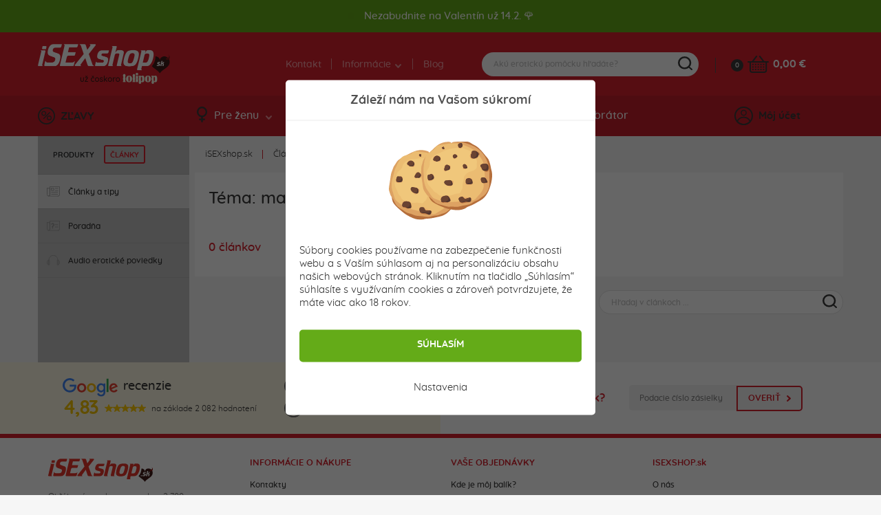

--- FILE ---
content_type: text/html; charset=utf-8
request_url: https://www.isexshop.sk/clanky/tagy?tag=masazny+olej
body_size: 14638
content:
<!DOCTYPE html>
<html lang="sk">
<head>
	<meta charset="utf-8">
	<meta http-equiv="X-UA-Compatible" content="IE=edge">
	<meta name="viewport" content="width=device-width, initial-scale=1, minimum-scale=1.0, maximum-scale=5.0, user-scalable=no">
	<meta name="robots" content="index, follow">

	<!-- Address bar color Android and iOS -->
	<meta name="theme-color" content="#d7212e">
	<meta name="apple-mobile-web-app-status-bar-style" content="black-translucent">

	<title>Téma - isexshop.sk</title>

	<base href="https://www.isexshop.sk/" />

	
	<script type="application/ld+json">
	{
		"@context": "https://schema.org",
		"@type": 	"Organization",
		"url": 		"https://www.isexshop.sk",
		"logo": 	"https://www.isexshop.sk/img/open_graph/logo-open-graph.jpg",
		"sameAs": [
			"https://www.facebook.com/erotickyobchod/",
			"https://www.instagram.com/isexshop.sk/"
		]
	}
</script>

<meta property="og:type" 				content="website">

<meta name="twitter:card" 				content="summary_large_image">
<meta property="og:site_name" 			content="iSEXshop.sk">
<meta property="og:url" 				content="https://www.isexshop.sk/clanky/tagy?tag=masazny+olej">
<meta property="og:title" 				content="Téma">
<meta property="og:description" 		content="">
<meta property="og:image" 				content="https://www.isexshop.sk/img/open_graph/logo-open-graph.jpg">
<meta name="twitter:image:src" 			content="https://www.isexshop.sk/img/open_graph/logo-open-graph.jpg">

	<link rel="shortcut icon" href="/favicon.png" type="image/png"/>
	<link rel="apple-touch-icon" sizes="180x180" href="/img/open_graph/apple-touch-icon.png" type="image/png"/>
	<link rel="icon" sizes="192x192" href="/img/open_graph/android-touch-icon.png" type="image/png"/>
	
	<link rel="canonical" href="https://www.isexshop.sk/clanky/tagy?tag=masazny olej"><!-- Google Tag Manager -->
<script>(function(w,d,s,l,i){w[l]=w[l]||[];w[l].push({'gtm.start':
new Date().getTime(),event:'gtm.js'});var f=d.getElementsByTagName(s)[0],
j=d.createElement(s),dl=l!='dataLayer'?'&l='+l:'';j.async=true;j.src=
'https://www.googletagmanager.com/gtm.js?id='+i+dl;f.parentNode.insertBefore(j,f);
})(window,document,'script','dataLayer','GTM-T96PT2Z');</script>
<!-- End Google Tag Manager -->

<!-- Global site tag (gtag.js) - Google Analytics -->
<script async src="https://www.googletagmanager.com/gtag/js?id=G-N3Q5FD8TEG"></script>
<script>
	window.dataLayer = window.dataLayer || [];
	function gtag(){dataLayer.push(arguments);}
	gtag("js", new Date());
	
	// Google Analytics - GA4
	gtag("config", "G-N3Q5FD8TEG", { "allow_enhanced_conversions":true });
	
	// Google Ads
	gtag("config", "AW-975689982");
	
	// Consent mode default
	gtag("consent", "default", {
		"ad_user_data": "granted", // Marketingove cookies
		"ad_storage": "granted", // Marketingove
		"ad_personalization": "granted", // Preferencne
		"personalization_storage": "granted", // Preferencne
		"analytics_storage": "granted", // Statisticke
		"functionality_storage": "granted", // Nevyhnutne
		"security_storage": "granted" // Nevyhnutne
	});
</script>
	<!-- Meta Pixel Code -->
	<script>
		!function(f,b,e,v,n,t,s)
		{if(f.fbq)return;n=f.fbq=function(){n.callMethod?
			n.callMethod.apply(n,arguments):n.queue.push(arguments)};
			if(!f._fbq)f._fbq=n;n.push=n;n.loaded=!0;n.version='2.0';
			n.queue=[];t=b.createElement(e);t.async=!0;
			t.src=v;s=b.getElementsByTagName(e)[0];
			s.parentNode.insertBefore(t,s)}(window, document,'script',
			'https://connect.facebook.net/en_US/fbevents.js');
		fbq('init', '1634753727214038');
		fbq('track', 'PageView');
	</script>
	<noscript><img height="1" width="1" style="display:none" src="https://www.facebook.com/tr?id=1634753727214038&ev=PageView&noscript=1"/></noscript>
	<!-- End Meta Pixel Code -->
		<script src="/js/analytics-events.min.js?load=6" type="text/javascript"></script>

	<link rel="stylesheet" href="https://maxcdn.bootstrapcdn.com/bootstrap/4.0.0-alpha.6/css/bootstrap.min.css" integrity="sha384-rwoIResjU2yc3z8GV/NPeZWAv56rSmLldC3R/AZzGRnGxQQKnKkoFVhFQhNUwEyJ" crossorigin="anonymous">

	<link rel="stylesheet" type="text/css" href="/css/slick.min.css" />
	<link rel="stylesheet" type="text/css" href="/css/splide.min.css" />

		<link rel="stylesheet" type="text/css" href="/css/nouislider.min.css" />
	
	
	
	<link rel="preload" href="/fonts/Quicksand-Regular.woff2" as="font" type="font/woff2" crossorigin>
	<link rel="preload" href="/fonts/Quicksand-Medium.woff2" as="font" type="font/woff2" crossorigin>
	<link rel="preload" href="/fonts/Quicksand-Bold.woff2" as="font" type="font/woff2" crossorigin>

	<link rel="stylesheet" type="text/css" href="/css/master.min.css?load=278" />

			<link rel="stylesheet" type="text/css" href="/css/article.min.css?load=18" />
	</head>

<!-- ontouchstart="" enables low-delay CSS transitions -->
<body ontouchstart="" >

	<!-- Google Tag Manager (noscript) -->
<noscript><iframe src="https://www.googletagmanager.com/ns.html?id=GTM-T96PT2Z" height="0" width="0" style="display:none;visibility:hidden"></iframe></noscript>
<!-- End Google Tag Manager (noscript) -->	
	<header>
				<div class="top_extra_panel green" id="top_extra_panel">
			<div class="container">
				<span class="blinking_dot red"></span>
				Nezabudnite na Valentín už 14.2. 🌹			</div>
		</div>
			<div class="top">
			<div class="container">
				<div class="row">
					<div class="logo">
						<a href="/" title="Sexshop isexshop.sk">iSEXshop.sk</a>
					</div>
											<div class="phone_weekend"></div>
											<div class="nav">
						<nav>
							<ul>
								<li><a href="/kontakt">Kontakt</a></li>
								<li>
									<a>Informácie <i class="arrow--down"></i></a>
									<ul class="dropdown">
										<li><a href="/stav-mojej-objednavky">Kde je môj balík?</a></li>
										<!--<li><a href=""></a></li>-->
										<!--<li><a href=""></a></li>-->
										<!--<li><a href=""></a></li>-->
										<li><a href="/doprava">Doprava a platba</a></li>
										<li><a href="/objednavky-balime-diskretne">Diskrétne balenie</a></li>
										<li><a href="/faq">FAQ - časté otázky</a></li>
									</ul>
								</li>
								<li><a href="/clanky">Blog</a></li>
							</ul>
						</nav>
					</div>
	
					<div class="search">
	
	<form method="get" action="vyhladavanie">
		<div class="content">
			<input type="text" name="vyraz" placeholder="Akú erotickú pomôcku hľadáte?" autocomplete="off" />
			<div class="submit"></div>
		</div>
	</form>
	
	<div class="search--suggestion"></div>
	
</div>
	
					<div class="cart">
	<a href="/kosik" class="count">0</a>
	<a href="/kosik" class="icon" aria-label="Košík"></a>
	<a href="/kosik" class="price">
		0,00 &euro;	</a>
	<div class="cart--content"></div>
</div>
	
				</div>
			</div>
		</div>
		<div class="bottom">
			<div class="container">
				<div class="row">
					<div class="discount">
						<a href="/zlavy"><i class="icon--discount"></i>ZĽAVY</a>
					</div>
	
					<div class="nav">
	<nav>
		<ul>
			<li>
				<a href="#" class="menu--link"><i class="icon--woman"></i>Pre ženu<i class="arrow--down"></i></a>
				<div class="dropdown" style="display: none;">
					<div class="container woman"></div>
				</div>
			</li>
			<li>
				<a href="#" class="menu--link"><i class="icon--man"></i>Pre muža<i class="arrow--down"></i></a>
				<div class="dropdown" style="display: none;">
					<div class="container men"></div>
				</div>
			</li>
			<li>
				<a href="#" class="menu--link"><i class="icon--accessories"></i>Doplnky<i class="arrow--down"></i></a>
				<div class="dropdown" style="display: none;">
					<div class="container other"></div>
				</div>
			</li>
			<li>
				<a href="/vyhladavanie-vibratorov" class="menu--link simple"><i class="icon--find-vibrator"></i>Hľadám vibrátor</a>
			</li>
		</ul>
	</nav>
</div>
	
					<!-- add 'logged' class to account when user is logged -->
<div class="account">
	<div class="user"><i class="icon--user"></i>Môj účet</div>
	<div class="hover--content">
		<div class="login--content">
			<div class="title">Prihlásenie</div>
			<div class="form">
				<form method="post" action="#" id="login--form">
					<input 	type="email" name="login_mail" class="input" autocomplete="username" placeholder="E-mail">
					<input 	type="password" name="login_password" class="input" autocomplete="current-password" placeholder="Heslo">
					<button type="submit">PRIHLÁSIŤ SA</button>
				</form>
			</div>
			<div class="password">
				<a href="/zabudol-som-heslo">Zabudli ste heslo?</a>
			</div>
			<div class="registration">
				<div class="subtitle">Ešte nemáte svoje konto?</div>
				<div class="subtext">Zaregistrujte sa a využívajte všetky výhody a nakupujte pohodlnejšie.</div>
				<button class="btn register--toggle">ZAREGISTROVAŤ SA</button>
			</div>
		</div>
		<div class="register--content">
			<div class="title">Registrácia</div>
			<div class="text">Získajte prístup k množstvu výhod!</div>
			<div class="discount">
				<div class="left">
					<div>5</div>
					<div><img src="img/svg/discount_white_percent.svg" width="20" alt="Zľava"></div>
					<div>ZĽAVA</div>
				</div>
				<div class="right">Registráciou získate<br>zľavu na prvý nákup!</div>
			</div>
			<div class="form">
				<form method="post" action="#"  id="register--form">
					<input type="email" name="register_email" autocomplete="username" class="input" placeholder="E-mail*">
					<input type="password" name="register_password" autocomplete="new-password" class="input" placeholder="Heslo*" id="register_password_desktop">
					<input type="password" name="register_password_again" autocomplete="new-password" class="input" placeholder="Potvrdenie hesla*">
					<div class="links">
						Registráciou súhlasíte s našimi <a href='/obchodne-podmienky'>obchodnými podmienkami</a>. Viac informácií, ako chránime vaše osobné údaje nájdete v našich <a href='/ochrana-osobnych-udajov'>zásadách spracovania osobných údajov</a>.					</div>
					<button>ZAREGISTROVAŤ SA</button>
				</form>
			</div>
			<div class="login">
				<div class="subtitle">Máte už svoje konto?</div>
				<div class="subtext"></div>
				<button class="btn login--toggle">PRIHLÁSTE SA</button>
			</div>
		</div>
	</div>
	<div class="logged--content"></div>
</div>
	
				</div>
			</div>
		</div>
		<div class="mobile--menu">
			<div class="menu">MENU</div>
			<!--<div class="favourite"></div>-->
			<div class="search"></div>
			<!-- logged class if user is logged -->
			<div class="user"></div>
		</div>
	</header>

	<div class="wrapper" id="top">
	<div class="flexbox">
		
		<aside>
	<div class="content">
		<div class="tabs">
			<div class="tab" data-name="categories">PRODUKTY</div>
			<div class="tab active" data-name="texts">
				ČLÁNKY			</div>
		</div>
		<div class="options">
			<div class="categories right-menu-desktop" data-name="categories" style="display: none;">
				<div class="item"><a href="/afrodiziakum"   onclick="gtag('event', 'Link Click', { 'event_category' : 'Link Click', 'event_action' : 'Left menu' });">
								<div class="icon"><img src="img/svg/aside/stimulants.svg" width="21"></div>
								<div class="text">Afrodiziakum a stimulanty</div>
							</a><div class="dropdown"><a href="/afrodiziakum/lepsia-a-dlhsia-vydrz" title="Dlhšia výdrž - predčasná ejakulácia už nemusí byť problém" class="circle" onclick="gtag('event', 'Link Click', { 'event_category' : 'Link Click', 'event_action' : 'Left menu' });">Dlhšia výdrž pri sexe</a><a href="/afrodiziakum/feromony" title="Feromónové parfémy pre mužov aj ženy - overené produkty ktoré fungujú ✨" class="circle" onclick="gtag('event', 'Link Click', { 'event_category' : 'Link Click', 'event_action' : 'Left menu' });">Feromónové parfémy</a><a href="/afrodiziakum/lepsia-erekcia" title="Ako zlepšiť erekciu? Krémy aj spreje vám doprajú tvrdú erekciu" class="circle" onclick="gtag('event', 'Link Click', { 'event_category' : 'Link Click', 'event_action' : 'Left menu' });">Lepšia erekcia</a><a href="/afrodiziakum/spanielske-musky" title="Španielske mušky - účinné afrodiziakum pre lepšie libido" class="circle" onclick="gtag('event', 'Link Click', { 'event_category' : 'Link Click', 'event_action' : 'Left menu' });">Španielske mušky</a><a href="/afrodiziakum/tabletky" title="Tabletky pre lepšiu erekciu, sexuálny výkon a libido" class="circle" onclick="gtag('event', 'Link Click', { 'event_category' : 'Link Click', 'event_action' : 'Left menu' });">Tabletky</a><a href="/afrodiziakum/stimulacne-gely" title="Stimulačné gély a krémy na dosiahnutie ženského orgazmu" class="circle" onclick="gtag('event', 'Link Click', { 'event_category' : 'Link Click', 'event_action' : 'Left menu' });">Ženský orgazmus</a></div></div><div class="item"><a href="/analne-pomocky"   onclick="gtag('event', 'Link Click', { 'event_category' : 'Link Click', 'event_action' : 'Left menu' });">
								<div class="icon"><img src="img/svg/aside/anal.svg" width="19"></div>
								<div class="text">Análny sex</div>
							</a><div class="dropdown"><a href="/analne-pomocky/analne-koliky-s-chvostom" title="Análne kolíky s chvostom - hravé a vzrušujúce" class="circle" onclick="gtag('event', 'Link Click', { 'event_category' : 'Link Click', 'event_action' : 'Left menu' });">Análne kolíky s chvostom</a><a href="/analne-pomocky/analne-sperky" title="Análne šperky - elegancia a šmrnc 💎" class="circle" onclick="gtag('event', 'Link Click', { 'event_category' : 'Link Click', 'event_action' : 'Left menu' });">Análne šperky</a><a href="/analne-pomocky/analna-hygiena" title="Pomôcky pre análnu hygienu - análne sprchy a klystíry" class="circle" onclick="gtag('event', 'Link Click', { 'event_category' : 'Link Click', 'event_action' : 'Left menu' });">Análne sprchy</a><a href="/analne-pomocky/analne-vibratory" title="Análne vibrátory pre nezabudnuteľnú rozkoš" class="circle" onclick="gtag('event', 'Link Click', { 'event_category' : 'Link Click', 'event_action' : 'Left menu' });">Análne vibrátory</a><a href="/analne-pomocky/analne-koliky-vibratory" title="Análne kolíky, dildá a vibrátory" class="circle" onclick="gtag('event', 'Link Click', { 'event_category' : 'Link Click', 'event_action' : 'Left menu' });">Kolíky a dildá</a><a href="/analne-pomocky/analne-koralky-gulicky" title="Análne korálky a guličky - nový rozmer stimulácie" class="circle" onclick="gtag('event', 'Link Click', { 'event_category' : 'Link Click', 'event_action' : 'Left menu' });">Korálky a guličky</a><a href="/analne-pomocky/analne-lubrikacne-gely" title="Análne lubrikačné gély pre každého" class="circle" onclick="gtag('event', 'Link Click', { 'event_category' : 'Link Click', 'event_action' : 'Left menu' });">Lubrikačné gély</a><a href="/analne-pomocky/stimulacia-prostaty" title="Masážne pomôcky na stimuláciu prostaty pre pánov" class="circle" onclick="gtag('event', 'Link Click', { 'event_category' : 'Link Click', 'event_action' : 'Left menu' });">Stimulácia prostaty</a></div></div><div class="item"><a href="/damske-oblecenie-a-bielizen"   onclick="gtag('event', 'Link Click', { 'event_category' : 'Link Click', 'event_action' : 'Left menu' });">
								<div class="icon"><img src="img/svg/aside/clothes.svg" width="26"></div>
								<div class="text">Dámske sexy prádlo</div>
							</a><div class="dropdown"><a href="/damske-oblecenie-a-bielizen/damske-body" title="Body - sexy dámske prádielko" class="circle" onclick="gtag('event', 'Link Click', { 'event_category' : 'Link Click', 'event_action' : 'Left menu' });">Body</a><a href="/damske-oblecenie-a-bielizen/body-a-bodystockings" title="Bodystockings - sexy prádlo pre ženy" class="circle" onclick="gtag('event', 'Link Click', { 'event_category' : 'Link Click', 'event_action' : 'Left menu' });">Bodystockings</a><a href="/damske-oblecenie-a-bielizen/doplnky-k-damskemu-erotickemu-pradlu" title="Doplnky k ženskému erotickému prádlu" class="circle" onclick="gtag('event', 'Link Click', { 'event_category' : 'Link Click', 'event_action' : 'Left menu' });">Doplnky</a><a href="/damske-oblecenie-a-bielizen/korzety" title="Korzety - sexy prádlo" class="circle" onclick="gtag('event', 'Link Click', { 'event_category' : 'Link Click', 'event_action' : 'Left menu' });">Korzety</a><a href="/damske-oblecenie-a-bielizen/kosielky" title="Erotické košieľky, negližé, babydoll - zmyselná erotická bielizeň pre dámy" class="circle" onclick="gtag('event', 'Link Click', { 'event_category' : 'Link Click', 'event_action' : 'Left menu' });">Košieľky</a><a href="/damske-oblecenie-a-bielizen/kostymy" title="Erotické (sexy) role-play kostýmy pre ženy" class="circle" onclick="gtag('event', 'Link Click', { 'event_category' : 'Link Click', 'event_action' : 'Left menu' });">Kostýmy</a><a href="/damske-oblecenie-a-bielizen/nohavicky" title="Nohavičky - sexy prádlo pre ženy" class="circle" onclick="gtag('event', 'Link Click', { 'event_category' : 'Link Click', 'event_action' : 'Left menu' });">Nohavičky</a><a href="/damske-oblecenie-a-bielizen/pancusky" title="Pančušky pre všetky dámy - doplňte svoj šatník o sexy kúsok" class="circle" onclick="gtag('event', 'Link Click', { 'event_category' : 'Link Click', 'event_action' : 'Left menu' });">Pančušky</a><a href="/damske-oblecenie-a-bielizen/podvazkove-pasy" title="Podväzkové pásy - erotické prádlo" class="circle" onclick="gtag('event', 'Link Click', { 'event_category' : 'Link Click', 'event_action' : 'Left menu' });">Podväzkové pásy</a><a href="/damske-oblecenie-a-bielizen/sexy-sety" title="Sexy sety dámskeho prádla pre vyššie sebavedomie" class="circle" onclick="gtag('event', 'Link Click', { 'event_category' : 'Link Click', 'event_action' : 'Left menu' });">Sexy sety</a><a href="/damske-oblecenie-a-bielizen/sexy-zupany" title="Erotické dámske župany - skvelé aj ako darček" class="circle" onclick="gtag('event', 'Link Click', { 'event_category' : 'Link Click', 'event_action' : 'Left menu' });">Sexy župany</a><a href="/damske-oblecenie-a-bielizen/xl-xxxl-bielizen" title="Erotické prádlo XL - XXXL | Sexy bielizeň pre sexy moletky" class="circle" onclick="gtag('event', 'Link Click', { 'event_category' : 'Link Click', 'event_action' : 'Left menu' });">XL - XXXL</a></div></div><div class="item"><a href="/darcekove-poukazy"   onclick="gtag('event', 'Link Click', { 'event_category' : 'Link Click', 'event_action' : 'Left menu' });">
								<div class="icon"><img src="img/svg/aside/gift_card.svg" width="21"></div>
								<div class="text">Darčekové poukazy</div>
							</a></div><div class="item"><a href="/eroticke-sety-baliky"   onclick="gtag('event', 'Link Click', { 'event_category' : 'Link Click', 'event_action' : 'Left menu' });">
								<div class="icon"><img src="img/svg/aside/gifts.svg" width="18"></div>
								<div class="text">Erotické sady a balíčky</div>
							</a></div><div class="item"><a href="/eroticke-spolocenke-hry"   onclick="gtag('event', 'Link Click', { 'event_category' : 'Link Click', 'event_action' : 'Left menu' });">
								<div class="icon"><img src="img/svg/aside/games.svg" width="18"></div>
								<div class="text">Erotické spoločenské hry</div>
							</a></div><div class="item"><a href="/doplnky-a-iny-sortiment"   onclick="gtag('event', 'Link Click', { 'event_category' : 'Link Click', 'event_action' : 'Left menu' });">
								<div class="icon"><img src="img/svg/aside/cleaning_stuff.svg" width="20"></div>
								<div class="text">Hygiena, dezinfekcia, doplnky</div>
							</a><div class="dropdown"><a href="/doplnky-a-iny-sortiment/doplnky-analna-hygiena" title="Análne sprchy - jednoduchá príprava na análny sex" class="circle" onclick="gtag('event', 'Link Click', { 'event_category' : 'Link Click', 'event_action' : 'Left menu' });">Análne sprchy</a><a href="/doplnky-a-iny-sortiment/baterie" title="Batérie k erotickým pomôckam 🔋" class="circle" onclick="gtag('event', 'Link Click', { 'event_category' : 'Link Click', 'event_action' : 'Left menu' });">Batérie</a><a href="/doplnky-a-iny-sortiment/dezinfekcia" title="Dezinfekcia na erotické pomôcky - odstráni až 99% baktérií" class="circle" onclick="gtag('event', 'Link Click', { 'event_category' : 'Link Click', 'event_action' : 'Left menu' });">Dezinfekcia</a><a href="/doplnky-a-iny-sortiment/tampony" title="Kalíšky a tampóny - pre váš komfort počas menštruácie" class="circle" onclick="gtag('event', 'Link Click', { 'event_category' : 'Link Click', 'event_action' : 'Left menu' });">Kalíšky a tampóny</a><a href="/doplnky-a-iny-sortiment/osobna-hygiena" title="Osobná hygiena - produkty, o ktorých ste možno netušili" class="circle" onclick="gtag('event', 'Link Click', { 'event_category' : 'Link Click', 'event_action' : 'Left menu' });">Osobná hygiena</a><a href="/doplnky-a-iny-sortiment/pudre" title="Púdre na starostlivosť o erotické pomôcky" class="circle" onclick="gtag('event', 'Link Click', { 'event_category' : 'Link Click', 'event_action' : 'Left menu' });">Púdre</a><a href="/doplnky-a-iny-sortiment/ulozne-vrecka" title="Úložné vrecká na erotické pomôcky" class="circle" onclick="gtag('event', 'Link Click', { 'event_category' : 'Link Click', 'event_action' : 'Left menu' });">Úložné vrecká</a></div></div><div class="item"><a href="/klinik"   onclick="gtag('event', 'Link Click', { 'event_category' : 'Link Click', 'event_action' : 'Left menu' });">
								<div class="icon"><img src="img/svg/aside/klinik.svg" width="21"></div>
								<div class="text">Klinik</div>
							</a><div class="dropdown"><a href="/klinik/dilatory" title="Dilátory - intenzívna stimulácia" class="circle" onclick="gtag('event', 'Link Click', { 'event_category' : 'Link Click', 'event_action' : 'Left menu' });">Dilátory</a><a href="/klinik/klietky-na-penis" title="Klietky na penis" class="circle" onclick="gtag('event', 'Link Click', { 'event_category' : 'Link Click', 'event_action' : 'Left menu' });">Klietky na penis</a><a href="/klinik/speculum" title="Speculum - zahrajte sa v posteli spolu na doktora" class="circle" onclick="gtag('event', 'Link Click', { 'event_category' : 'Link Click', 'event_action' : 'Left menu' });">Speculum</a></div></div><div class="item"><a href="/knihy-a-casopisy"   onclick="gtag('event', 'Link Click', { 'event_category' : 'Link Click', 'event_action' : 'Left menu' });">
								<div class="icon"><img src="img/svg/aside/clanky.svg" width="18"></div>
								<div class="text">Knihy a časopisy</div>
							</a></div><div class="item"><a href="/kondomy"   onclick="gtag('event', 'Link Click', { 'event_category' : 'Link Click', 'event_action' : 'Left menu' });">
								<div class="icon"><img src="img/svg/aside/condoms.svg" width="13"></div>
								<div class="text">Kondómy</div>
							</a><div class="dropdown"><a href="/kondomy/bezlatexove-kondomy" title="Bezlatexové kondómy pre alergikov" class="circle" onclick="gtag('event', 'Link Click', { 'event_category' : 'Link Click', 'event_action' : 'Left menu' });">Bezlatexové</a><a href="/kondomy/durex-kondomy" title="Kondómy renomovaného výrobcu Durex - všetky existujúce druhy" class="circle" onclick="gtag('event', 'Link Click', { 'event_category' : 'Link Click', 'event_action' : 'Left menu' });">Durex kondómy</a><a href="/kondomy/extra-safe-kondomy" title="Extra safe kondómy" class="circle" onclick="gtag('event', 'Link Click', { 'event_category' : 'Link Click', 'event_action' : 'Left menu' });">Extra safe</a><a href="/kondomy/extra-tenke-kondomy" title="Extra tenké kondómy pre intenzívnejší pôžitok" class="circle" onclick="gtag('event', 'Link Click', { 'event_category' : 'Link Click', 'event_action' : 'Left menu' });">Extra tenké</a><a href="/kondomy/kusove-kondomy" title="Kusové kondómy - kúp koľko kusov potrebuješ za super cenu" class="circle" onclick="gtag('event', 'Link Click', { 'event_category' : 'Link Click', 'event_action' : 'Left menu' });">Kusovky</a><a href="/kondomy/ochutene-kondomy" title="Ochutené kondómy - akú príchuť si vyberiete?" class="circle" onclick="gtag('event', 'Link Click', { 'event_category' : 'Link Click', 'event_action' : 'Left menu' });">Ochutené</a><a href="/kondomy/ostatne-kondomy" title="Rôzne druhy kondómov - Durex, My size, Pasante a iné" class="circle" onclick="gtag('event', 'Link Click', { 'event_category' : 'Link Click', 'event_action' : 'Left menu' });">Rôzne</a><a href="/kondomy/xl-a-xxl-kondomy" title="XL a XXL kondómy - pre všetkých pánov, ktorý boli nadmerne obdarený" class="circle" onclick="gtag('event', 'Link Click', { 'event_category' : 'Link Click', 'event_action' : 'Left menu' });">XL a XXL kondómy</a></div></div><div class="item"><a href="/kruzky-a-navleky"   onclick="gtag('event', 'Link Click', { 'event_category' : 'Link Click', 'event_action' : 'Left menu' });">
								<div class="icon"><img src="img/svg/aside/circles.svg" width="16"></div>
								<div class="text">Krúžky a návleky na penis</div>
							</a><div class="dropdown"><a href="/kruzky-a-navleky/erekcne-kruzky" title="Erekčné a vibračné krúžky na zlepšenie erekcie" class="circle" onclick="gtag('event', 'Link Click', { 'event_category' : 'Link Click', 'event_action' : 'Left menu' });">Erekčné krúžky</a><a href="/kruzky-a-navleky/navleky-na-penis" title="Návleky a násady na penis" class="circle" onclick="gtag('event', 'Link Click', { 'event_category' : 'Link Click', 'event_action' : 'Left menu' });">Návleky na penis</a></div></div><div class="item"><a href="/lubrikacne-gely"   onclick="gtag('event', 'Link Click', { 'event_category' : 'Link Click', 'event_action' : 'Left menu' });">
								<div class="icon"><img src="img/svg/aside/lubricant.svg" width="14"></div>
								<div class="text">Lubrikačné gély</div>
							</a><div class="dropdown"><a href="afrodiziakum/lepsia-a-dlhsia-vydrz" title="Gély, krémy a spreje pre dlhšiu výdrž pri sexe" class="circle" onclick="gtag('event', 'Link Click', { 'event_category' : 'Link Click', 'event_action' : 'Left menu' });">Dlhšia výdrž pri sexe</a><a href="/lubrikacne-gely/fisting-gely" title="Lubrikačné gély pre milovníkov fistingu - rôzne druhy" class="circle" onclick="gtag('event', 'Link Click', { 'event_category' : 'Link Click', 'event_action' : 'Left menu' });">Fisting gély</a><a href="afrodiziakum/lepsia-erekcia" title="Krémy, gély a spreje na lepšiu erekciu - ako fungujú" class="circle" onclick="gtag('event', 'Link Click', { 'event_category' : 'Link Click', 'event_action' : 'Left menu' });">Lepšia erekcia</a><a href="/lubrikacne-gely/lubrikanty-na-analny-sex" title="Lubrikanty na análny sex - top produkty" class="circle" onclick="gtag('event', 'Link Click', { 'event_category' : 'Link Click', 'event_action' : 'Left menu' });">Lubrikanty na análny sex</a><a href="/lubrikacne-gely/lubrikanty-na-vodnej-baze" title="Lubrikanty na vodnej báze" class="circle" onclick="gtag('event', 'Link Click', { 'event_category' : 'Link Click', 'event_action' : 'Left menu' });">Lubrikanty na vodnej báze</a><a href="/lubrikacne-gely/oralny-sex" title="Lubrikanty na orálny sex" class="circle" onclick="gtag('event', 'Link Click', { 'event_category' : 'Link Click', 'event_action' : 'Left menu' });">Orálny sex</a><a href="/lubrikacne-gely/silikonove-lubrikanty" title="Silikónové lubrikanty - zvlhčenie vydrží aj 40 minút" class="circle" onclick="gtag('event', 'Link Click', { 'event_category' : 'Link Click', 'event_action' : 'Left menu' });">Silikónové lubrikanty</a><a href="/lubrikacne-gely/lubrikaceny-gely-na-zensky-orgazmus" title="Stimulačné krémy pre intenzívnejší ženský orgazmus" class="circle" onclick="gtag('event', 'Link Click', { 'event_category' : 'Link Click', 'event_action' : 'Left menu' });">Ženský orgazmus</a></div></div><div class="item"><a href="/masazne-oleje-a-pomocky"   onclick="gtag('event', 'Link Click', { 'event_category' : 'Link Click', 'event_action' : 'Left menu' });">
								<div class="icon"><img src="img/svg/aside/oils.svg" width="20"></div>
								<div class="text">Masážne oleje a pomôcky</div>
							</a><div class="dropdown"><a href="/masazne-oleje-a-pomocky/masazne-oleje" title="Masážne oleje na masáž celého tela - zmyselná predohra" class="circle" onclick="gtag('event', 'Link Click', { 'event_category' : 'Link Click', 'event_action' : 'Left menu' });">Oleje</a><a href="/masazne-oleje-a-pomocky/masazne-plachty" title="Plachty - vhodné na masáž aj pissing" class="circle" onclick="gtag('event', 'Link Click', { 'event_category' : 'Link Click', 'event_action' : 'Left menu' });">Plachty</a><a href="/masazne-oleje-a-pomocky/masazne-pomocky" title="Masážne pomôcky, ktoré rozvibrujú každú erotogénnu zónu vášho tela" class="circle" onclick="gtag('event', 'Link Click', { 'event_category' : 'Link Click', 'event_action' : 'Left menu' });">Pomôcky</a></div></div><div class="item"><a href="/vaginy-a-masturbatory"   onclick="gtag('event', 'Link Click', { 'event_category' : 'Link Click', 'event_action' : 'Left menu' });">
								<div class="icon"><img src="img/svg/aside/vaginas.svg" width="23"></div>
								<div class="text">Masturbátory</div>
							</a><div class="dropdown"><a href="/vaginy-a-masturbatory/prislusenstvo-k-masturbatorom" title="Príslušenstvo k pánskym masturbátorom" class="circle" onclick="gtag('event', 'Link Click', { 'event_category' : 'Link Click', 'event_action' : 'Left menu' });">Doplnky</a><a href="/vaginy-a-masturbatory/nevibracne-masturbatory" title="Nevibračné pánske masturbátory - umelé vagíny, zadočky a ústa" class="circle" onclick="gtag('event', 'Link Click', { 'event_category' : 'Link Click', 'event_action' : 'Left menu' });">Nevibračné</a><a href="/vaginy-a-masturbatory/vibracne-a-rotacne" title="Vibračné a rotačné masturbátory pre mužov - Fleshlight a iné" class="circle" onclick="gtag('event', 'Link Click', { 'event_category' : 'Link Click', 'event_action' : 'Left menu' });">Vibračné a rotačné</a></div></div><div class="item"><a href="/panske-sexy-pradlo"   onclick="gtag('event', 'Link Click', { 'event_category' : 'Link Click', 'event_action' : 'Left menu' });">
								<div class="icon"><img src="img/svg/aside/jocks.svg" width="22"></div>
								<div class="text">Pánske sexy prádlo</div>
							</a></div><div class="item"><a href="/womanizer-a-stimulacia-klitorisu"   onclick="gtag('event', 'Link Click', { 'event_category' : 'Link Click', 'event_action' : 'Left menu' });">
								<div class="icon"><img src="img/svg/aside/womanizer.svg" width="22"></div>
								<div class="text">Sacie stimulátory</div>
							</a></div><div class="item"><a href="/sm-pomocky"   onclick="gtag('event', 'Link Click', { 'event_category' : 'Link Click', 'event_action' : 'Left menu' });">
								<div class="icon"><img src="img/svg/aside/bondage.svg" width="26"></div>
								<div class="text">SM, BDSM, Bondage</div>
							</a><div class="dropdown"><a href="/sm-pomocky/bice-biciky-placacky" title="Bičíky a plácačky - všetko je o sexe, len sex je o moci" class="circle" onclick="gtag('event', 'Link Click', { 'event_category' : 'Link Click', 'event_action' : 'Left menu' });">Bičíky a plácačky</a><a href="/sm-pomocky/bondage" title="Bondage a zväzovacie pomôcky aj na nezáväznú zábavu" class="circle" onclick="gtag('event', 'Link Click', { 'event_category' : 'Link Click', 'event_action' : 'Left menu' });">Bondage a zväzovanie</a><a href="/sm-pomocky/ostatne-sm-pomocky" title="Rôzne SM a BDSM pomôcky" class="circle" onclick="gtag('event', 'Link Click', { 'event_category' : 'Link Click', 'event_action' : 'Left menu' });">Doplnky</a><a href="/sm-pomocky/eroticky-nabytok" title="Erotický nábytok" class="circle" onclick="gtag('event', 'Link Click', { 'event_category' : 'Link Click', 'event_action' : 'Left menu' });">Erotický nábytok</a><a href="/sm-pomocky/fisting-pomocky" title="Erotické pomôcky pre fisting" class="circle" onclick="gtag('event', 'Link Click', { 'event_category' : 'Link Click', 'event_action' : 'Left menu' });">Fisting pomôcky</a><a href="/sm-pomocky/masky-na-oci" title="Masky - škrabošky, saténové šatky, ale aj masky s náustkom" class="circle" onclick="gtag('event', 'Link Click', { 'event_category' : 'Link Click', 'event_action' : 'Left menu' });">Masky</a><a href="/sm-pomocky/naustky" title="Erotické pomôcky - náustky" class="circle" onclick="gtag('event', 'Link Click', { 'event_category' : 'Link Click', 'event_action' : 'Left menu' });">Náustky</a><a href="/sm-pomocky/puta" title="Putá a bondage pomôcky na spútanie rúk alebo nôh" class="circle" onclick="gtag('event', 'Link Click', { 'event_category' : 'Link Click', 'event_action' : 'Left menu' });">Putá</a><a href="/sm-pomocky/sm-pomocky-sady-kolekcie" title="Sady SM a BDSM pomôcok" class="circle" onclick="gtag('event', 'Link Click', { 'event_category' : 'Link Click', 'event_action' : 'Left menu' });">Sady</a><a href="/sm-pomocky/stipce-na-bradavky" title="Štipce a svorky na bradavky" class="circle" onclick="gtag('event', 'Link Click', { 'event_category' : 'Link Click', 'event_action' : 'Left menu' });">Štipce a svorky</a></div></div><div class="item"><a href="/smart"   onclick="gtag('event', 'Link Click', { 'event_category' : 'Link Click', 'event_action' : 'Left menu' });">
								<div class="icon"><img src="img/svg/aside/smart.svg" width="15"></div>
								<div class="text">Smart erotické pomôcky</div>
							</a></div><div class="item"><a href="/nafukovacie-panny"   onclick="gtag('event', 'Link Click', { 'event_category' : 'Link Click', 'event_action' : 'Left menu' });">
								<div class="icon"><img src="img/svg/aside/plastic.svg" width="20"></div>
								<div class="text">Umelé panny a muži</div>
							</a><div class="dropdown"><a href="/nafukovacie-panny/nafukovaci-muz" title="Nafukovací muži - ideálny doplnok na skvelú párty 😜" class="circle" onclick="gtag('event', 'Link Click', { 'event_category' : 'Link Click', 'event_action' : 'Left menu' });">Nafukovací muži</a><a href="/nafukovacie-panny/nafukovacia-panna" title="Gumené anče a nafukovacie panny - ideálne na párty" class="circle" onclick="gtag('event', 'Link Click', { 'event_category' : 'Link Click', 'event_action' : 'Left menu' });">Nafukovacie panny</a></div></div><div class="item"><a href="/vakuove-pumpy"   onclick="gtag('event', 'Link Click', { 'event_category' : 'Link Click', 'event_action' : 'Left menu' });">
								<div class="icon"><img src="img/svg/aside/pumps.svg" width="19"></div>
								<div class="text">Vákuové pumpy</div>
							</a><div class="dropdown"><a href="/vakuove-pumpy/vakuove-pumpy-na-bradavky" title="Prísavky na bradavky - nezabúdajte na dráždenie bradaviek" class="circle" onclick="gtag('event', 'Link Click', { 'event_category' : 'Link Click', 'event_action' : 'Left menu' });">Prísavky na bradavky</a><a href="/vakuove-pumpy/vakuove-pumpy-pre-muzov" title="Penis pumpy – účinná pomoc pri erekcii a výkone" class="circle" onclick="gtag('event', 'Link Click', { 'event_category' : 'Link Click', 'event_action' : 'Left menu' });">Pumpy na penis</a><a href="/vakuove-pumpy/vakuove-pumpy-pre-zeny" title="Vákuové pumpy na klitoris a vagínu" class="circle" onclick="gtag('event', 'Link Click', { 'event_category' : 'Link Click', 'event_action' : 'Left menu' });">Pumpy na vagínu</a></div></div><div class="item"><a href="/venusine-gulicky"   onclick="gtag('event', 'Link Click', { 'event_category' : 'Link Click', 'event_action' : 'Left menu' });">
								<div class="icon"><img src="img/svg/aside/balls.svg" width="22"></div>
								<div class="text">Venušine guličky</div>
							</a></div><div class="item"><a href="/vibracne-vajicka"   onclick="gtag('event', 'Link Click', { 'event_category' : 'Link Click', 'event_action' : 'Left menu' });">
								<div class="icon"><img src="img/svg/aside/vibracne_vajicka.svg" width="26"></div>
								<div class="text">Vibračné vajíčka</div>
							</a><div class="dropdown"><a href="/vibracne-vajicka/bezdrotove-vibracne-vajicka" title="Bezdrôtové vibračné vajíčka" class="circle" onclick="gtag('event', 'Link Click', { 'event_category' : 'Link Click', 'event_action' : 'Left menu' });">Bezdrôtové</a><a href="/vibracne-vajicka/klasicke-vibracne-vajicka" title="Vibračné vajíčka - veľký výber, skvelé ceny" class="circle" onclick="gtag('event', 'Link Click', { 'event_category' : 'Link Click', 'event_action' : 'Left menu' });">Klasické</a><a href="/vibracne-vajicka/mini-vibracne-vajicka" title="Mini vibračné vajíčka - malé, no hravé" class="circle" onclick="gtag('event', 'Link Click', { 'event_category' : 'Link Click', 'event_action' : 'Left menu' });">Mini</a></div></div><div class="item"><a href="/vibratory"   onclick="gtag('event', 'Link Click', { 'event_category' : 'Link Click', 'event_action' : 'Left menu' });">
								<div class="icon"><img src="img/svg/aside/vibrators.svg" width="21"></div>
								<div class="text">Vibrátory a dildá</div>
							</a><div class="dropdown"><a href="/vibratory/analne" title="Análne vibrátory a kolíky - rôzne veľkosti, druhy, farby" class="circle" onclick="gtag('event', 'Link Click', { 'event_category' : 'Link Click', 'event_action' : 'Left menu' });">Análne</a><a href="/vibratory/nevibracne" title="Dildá - s prísavkou, análne, rôzne tvary a veľkosti" class="circle" onclick="gtag('event', 'Link Click', { 'event_category' : 'Link Click', 'event_action' : 'Left menu' });">Dildá</a><a href="/vibratory/double-dilda" title="Double dildá a obojstranné dildá - 100% diskrétne doručenie" class="circle" onclick="gtag('event', 'Link Click', { 'event_category' : 'Link Click', 'event_action' : 'Left menu' });">Double dildá</a><a href="/vibratory/g-bod-vibratory" title="Vibrátory na bod-G – objavte vnútorný orgazmus" class="circle" onclick="gtag('event', 'Link Click', { 'event_category' : 'Link Click', 'event_action' : 'Left menu' });">G-bod</a><a href="/vibratory/hentai-dilda" title="Hentai dildá - Splňte si aj tie najdivokejšie predstavy" class="circle" onclick="gtag('event', 'Link Click', { 'event_category' : 'Link Click', 'event_action' : 'Left menu' });">Hentai dildá</a><a href="/vibratory/klitorisove-perlove" title="Vibrátory na stimuláciu klitorisu - maximálna rozkoš" class="circle" onclick="gtag('event', 'Link Click', { 'event_category' : 'Link Click', 'event_action' : 'Left menu' });">Klitorisové</a><a href="/vibratory/luxusne-vibratory" title="Luxusné vibrátory - zaslúžite si to najlepšie" class="circle" onclick="gtag('event', 'Link Click', { 'event_category' : 'Link Click', 'event_action' : 'Left menu' });">Luxusné</a><a href="/vibratory/mini-vibratory" title="Mini vibrátory maličkých rozmerov - malé, no hravé" class="circle" onclick="gtag('event', 'Link Click', { 'event_category' : 'Link Click', 'event_action' : 'Left menu' });">Mini</a><a href="/vibratory/pevne" title="Vibrátory z pevného materiálu - zažite s nimi kvalitný relax" class="circle" onclick="gtag('event', 'Link Click', { 'event_category' : 'Link Click', 'event_action' : 'Left menu' });">Pevné</a><a href="/vibratory/vibratory-pre-pary" title="Partnerské vibrátory - vibrátory pre páry ❤️" class="circle" onclick="gtag('event', 'Link Click', { 'event_category' : 'Link Click', 'event_action' : 'Left menu' });">Pre páry</a><a href="/vibratory/realisticke" title="Realistické vibrátory - keď je realita lepšia ako fantázia" class="circle" onclick="gtag('event', 'Link Click', { 'event_category' : 'Link Click', 'event_action' : 'Left menu' });">Realistické</a><a href="/vibratory/rozlicne-tvary" title="Vibrátory rozličných tvarov - stačí si len vybrať" class="circle" onclick="gtag('event', 'Link Click', { 'event_category' : 'Link Click', 'event_action' : 'Left menu' });">Rozličné tvary</a><a href="/vibratory/silikonove" title="Kvalitné silikónové vibrátory - diskrétne doručenie ✔️" class="circle" onclick="gtag('event', 'Link Click', { 'event_category' : 'Link Click', 'event_action' : 'Left menu' });">Silikónové</a><a href="/vibratory/sklenene" title="Sklenené vibrátory a dildá - luxus pre každého" class="circle" onclick="gtag('event', 'Link Click', { 'event_category' : 'Link Click', 'event_action' : 'Left menu' });">Sklenené</a><a href="/vibratory/strap-on" title="Strap-on pripínacie vibrátory a dildá" class="circle" onclick="gtag('event', 'Link Click', { 'event_category' : 'Link Click', 'event_action' : 'Left menu' });">Strap on / pripínacie</a><a href="/vibratory/vibracne-nohavicky" title="Vibračné nohavičky a gaťky s vibrátorom - skvelý darček" class="circle" onclick="gtag('event', 'Link Click', { 'event_category' : 'Link Click', 'event_action' : 'Left menu' });">Vibračné nohavičky</a><a href="/vibratory/wandy-a-masazne-hlavice" title="Wandy a masážne hlavice" class="circle" onclick="gtag('event', 'Link Click', { 'event_category' : 'Link Click', 'event_action' : 'Left menu' });">Wandy / masážne hlavice</a><a href="/vibratory/xl-a-xxl-vibratory-a-dilda" title="XL a XXL vibrátory a dildá - doprajte si niečo obrovské" class="circle" onclick="gtag('event', 'Link Click', { 'event_category' : 'Link Click', 'event_action' : 'Left menu' });">XL a XXL</a><a href="/vibratory/zelatinove" title="Vibrátory zo želatínového materiálu" class="circle" onclick="gtag('event', 'Link Click', { 'event_category' : 'Link Click', 'event_action' : 'Left menu' });">Želatínové</a></div></div><div class="item"><a href="/zartovne-predmety-sperky"   onclick="gtag('event', 'Link Click', { 'event_category' : 'Link Click', 'event_action' : 'Left menu' });">
								<div class="icon"><img src="img/svg/aside/jokes.svg" width="20"></div>
								<div class="text">Žartovné predmety</div>
							</a></div>			</div>
			<div class="categories right-menu-desktop" data-name="texts">
				<div class="item"><a href="/clanky" class="hover"  onclick="gtag('event', 'Link Click', { 'event_category' : 'Link Click', 'event_action' : 'Left menu' });">
								<div class="icon"><img src="img/svg/aside/clanky.svg" width="19"></div>
								<div class="text">Články a tipy</div>
							</a><div class="dropdown"><a href="/clanky/ako-si-vybrat-eroticke-pomocky" title="Ako si vybrať vhodnú erotickú pomôcku" class="circle" onclick="gtag('event', 'Link Click', { 'event_category' : 'Link Click', 'event_action' : 'Left menu' });">Ako si vybrať</a><a href="/clanky/ako-spravne-pouzivat-eroticke-pomocky" title="Ako správne používať erotické pomôcky" class="circle" onclick="gtag('event', 'Link Click', { 'event_category' : 'Link Click', 'event_action' : 'Left menu' });">Ako správne používať</a><a href="audio-eroticke-poviedky" title="" class="circle" onclick="gtag('event', 'Link Click', { 'event_category' : 'Link Click', 'event_action' : 'Left menu' });">Audio erotické poviedky</a><a href="/clanky/co-je-to" title="Čo je to...? Vysvetlíme vám ako produkt správne používať a na čo slúži" class="circle" onclick="gtag('event', 'Link Click', { 'event_category' : 'Link Click', 'event_action' : 'Left menu' });">Čo je to ...</a><a href="/clanky/eroticke-poviedky" title="Erotické poviedky a príbehy plné vzrušenia aj v audioverzii" class="circle" onclick="gtag('event', 'Link Click', { 'event_category' : 'Link Click', 'event_action' : 'Left menu' });">Erotické poviedky</a><a href="/clanky/rady-pre-lepsi-sex" title="Tipy pre lepší a krajší sexuálny život" class="circle" onclick="gtag('event', 'Link Click', { 'event_category' : 'Link Click', 'event_action' : 'Left menu' });">Lepší sex</a><a href="/clanky/recenzie-erotickych-pomocok" title="Recenzie erotických pomôcok" class="circle" onclick="gtag('event', 'Link Click', { 'event_category' : 'Link Click', 'event_action' : 'Left menu' });">Recenzie</a><a href="/clanky/sexualne-polohy" title="Sexuálne polohy - Kámasútra pre lepší sex" class="circle" onclick="gtag('event', 'Link Click', { 'event_category' : 'Link Click', 'event_action' : 'Left menu' });">Sexuálne polohy a praktiky</a><a href="/clanky/sexualne-zdravie" title="Sexuálne zdravie - prevencia je základ" class="circle" onclick="gtag('event', 'Link Click', { 'event_category' : 'Link Click', 'event_action' : 'Left menu' });">Sexuálne zdravie</a><a href="/clanky/zaujimavosti-a-novinky-zo-sveta-erotiky" title="Zaujímavosti a novinky zo sveta erotiky a sexu" class="circle" onclick="gtag('event', 'Link Click', { 'event_category' : 'Link Click', 'event_action' : 'Left menu' });">Zaujímavosti a novinky</a></div></div><div class="item"><a href="/poradna"   onclick="gtag('event', 'Link Click', { 'event_category' : 'Link Click', 'event_action' : 'Left menu' });">
								<div class="icon"><img src="img/svg/aside/poradna.svg" width="19"></div>
								<div class="text">Poradňa</div>
							</a></div><div class="item"><a href="/audio-eroticke-poviedky"   onclick="gtag('event', 'Link Click', { 'event_category' : 'Link Click', 'event_action' : 'Left menu' });">
								<div class="icon"><img src="img/svg/aside/headphones.svg" width="19"></div>
								<div class="text">Audio erotické poviedky</div>
							</a></div>			</div>
		</div>
	</div>

	
</aside>
		
		<main>
			<section class="breadcrumbs">
				<div class="relative">
					<ul><li><a href="/" title="Sexshop iSEXshop.sk">iSEXshop.sk</a></li><li><a href="/clanky" title="">Články a tipy</a></li></ul>				</div>
			</section>
			<section class="category--description">
				<h1>Téma: masazny olej</h1>
				<h2>0 článkov</h2>
				<p></p>			</section>
			
			<section class="article--list main--list">
				
				<div class="flex justify-content-between">
					<div class="main--title">
						<span></span>
					</div>
					<div class="search">
						<form method="get" action="clanky" id="blog_search">
							<div class="content">
								<input type="text" name="search" placeholder="Hľadaj v článkoch ..." autocomplete="off" />
								<button type="submit" class="submit"></button>
							</div>
						</form>
					</div>
				</div>
				
				<div class="flex">
									</div>
							</section>
			
			<div class="white--space" data-padding="50"></div>
		</main>
	</div>
</div>
	
	<footer>
	<!--<div class="container-fluid">
		<div class="scroll--top">
			<a href="#top"></a>
		</div>
	</div>-->
	
	<div class="top">
	<div class="container">
		<div class="flex">
			<div class="google">
				<div class="flex">
					<div class="stats">
						<div class="left">
							<div class="google_review">
								<a href="/recenzie-nasich-zakaznikov" title="Zobraziť všetky hodnotenia zákazníkov"><img src="/img/svg/google.svg" width="80" alt="Google"></a>
								<div class="text">recenzie</div>
							</div>
							<div class="numbers">
								<div class="percent">
									4,83								</div>
								<div class="stars" data-rating="100">
									<div class="star"></div>
									<div class="star"></div>
									<div class="star"></div>
									<div class="star"></div>
									<div class="star"></div>
								</div>
								<div class="text">na základe 2 082 hodnotení</div>
							</div>
						</div>
						<div class="right">
							<div class="users">
																	<div class="user">
										<div class="top--info">
											<div class="name">Vlado B.</div>
											<div class="stars" data-rating="80">
												<div class="star"></div>
												<div class="star"></div>
												<div class="star"></div>
												<div class="star"></div>
												<div class="star"></div>
											</div>
										</div>
										<div class="info">
											<div class="date">25.01. 2026</div>
										</div>
									</div>
																		<div class="user">
										<div class="top--info">
											<div class="name">4tmos .</div>
											<div class="stars" data-rating="100">
												<div class="star"></div>
												<div class="star"></div>
												<div class="star"></div>
												<div class="star"></div>
												<div class="star"></div>
											</div>
										</div>
										<div class="info">
											<div class="date">23.01. 2026</div>
										</div>
									</div>
																</div>
							<a href="/recenzie-nasich-zakaznikov" title="Zobraziť všetky hodnotenia zákazníkov" class="show--all"><img src="img/svg/right_arrow_circle_gray.svg" width="25" alt=""></a>
						</div>
					</div>
				</div>
			</div>
			<div class="order--status">
				<div class="flex">
					<div class="title"><span>Kde je môj balík?</span></div>
					<div class="form">
						<form method="get" action="/stav-mojej-objednavky">
							<input type="text" name="podacie_cislo" class="input" placeholder="Podacie číslo zásielky">
							<button type="submit">OVERIŤ</button>
						</form>
					</div>
				</div>
			</div>
		</div>
	</div>
</div>
	
	<div class="bottom cart"></div>
	<div class="footer">
		<div class="container">
			<div class="row basic_info">
				<div class="col-md-3">
					<div class="logo">
						<a href="/">
							<img src="/img/svg/logo_dark.svg" width="152" height="34" alt="iSEXshop.sk">
						</a>
					</div>
					<div class="text">Obľúbený sexshop s ponukou 2 700+ kvalitných erotických pomôcok. Všetko máme skladom a za skvelé ceny.<br>Milujeme sex tak ako vy!</div>
					<div class="social">
						<a href="https://www.facebook.com/erotickyobchod/" class="facebook" target="_blank" rel="noreferrer" aria-label="iSEXshop.sk na Facebooku"></a>
						<a href="https://www.instagram.com/isexshop_sk/" class="instagram" target="_blank" rel="noreferrer" aria-label="iSEXshop.sk na Instagrame"></a>
						<a href="https://open.spotify.com/user/31afvqm5acla7k47bcf3vgrwzwpq" class="spotify" target="_blank" aria-label="iSEXshop.sk na Spotify"></a>
					</div>
				</div>
				<div class="col-md-3 col-sm-4 bottom-menu first-child">
					<div class="title">INFORMÁCIE O NÁKUPE <img src="/img/svg/arrow_right.svg" alt=""></div>
					<ul>
						<li><a href="/kontakt" title="Kontaktné informácie iSEXshop.sk" >Kontakty</a></li><li><a href="/sexshop-bratislava-osobny-odber" title="" >Osobný odber</a></li><li><a href="/objednavky-balime-diskretne" title="100% diskrétne balenie" >Diskrétne balenie</a></li><li><a href="/doprava" title="Doprava a platba v iSEXshop.sk" >Doprava a platba</a></li><li><a href="/reklamacne-podmienky" title="Reklamačné podmienky iSEXshop.sk" >Reklamácie</a></li><li><a href="/vymena-nepouziteho-tovaru" title="" >Výmena tovaru</a></li><li><a href="/vratenie-nepouziteho-tovaru" title="" >Vrátenie tovaru</a></li><li><a href="/faq" title="FAQ / časté otázky" >FAQ - časté otázky</a></li><li><a href="/zlavove-kody-kupony" title="Zľavové kódy a kupóny iSEXshop 🛒" >Zľavové kódy a kupóny</a></li>					</ul>
				</div>
				<div class="col-md-3 col-sm-4 bottom-menu">
					<div class="title">VAŠE OBJEDNÁVKY <img src="/img/svg/arrow_right.svg" alt=""></div>
					<ul>
						<li><a href="/stav-mojej-objednavky" title="Kde je môj balík? 📦 🚚" >Kde je môj balík?</a></li><li><a href="/informacie" title="" >Ako používať erotické pomôcky</a></li>					</ul>
				</div>
				<div class="col-md-3 col-sm-4 bottom-menu">
					<div class="title">ISEXSHOP.sk <img src="/img/svg/arrow_right.svg" alt=""></div>
					<ul>
						<li><a href="/o-nas" title="Informácie o iSEXshop.sk" >O nás</a></li><li><a href="/preco-nakupovat-u-nas" title="Prečo práve iSEXshop.sk?" >Prečo nakupovať u nás?</a></li><li><a href="/pomahame-v-nudzi" title="Radi podporíme Váš dobročinný projekt" >Pomáhame v núdzi</a></li><li><a href="/affiliate-program" title="Affiliate program" >Affiliate program</a></li><li><a href="/pre-media" title="Informácie pre médiá" >Pre médiá</a></li><li><a href="/recenzie-nasich-zakaznikov" title="Čo o nás hovoria naši zákazníci? Prečítajte si." >Zákazníci o nás</a></li><li><a href="/kariera" title="Voľné pracovné miesta v sexshope" >Kariéra</a></li><li><a href="/obchodne-podmienky" title="Obchodné podmienky iSEXshop.sk" >Obchodné podmienky</a></li><li><a href="/cookies-policy" title="" >Cookies policy</a></li><li><a href="/reklamacny-poriadok-pre-spotrebitelov" title="" >Reklamačný poriadok</a></li><li><a href="/ochrana-osobnych-udajov" title="Ochrana osobných údajov iSEXshop.sk" >Ochrana osobných údajov</a></li><li><a href="/pre-influencerov" title="Pre influencerov" >Pre influencerov</a></li>					</ul>
				</div>
			</div>
			<div class="row">
				<div class="col-12">
					<div class="line"></div>
				</div>
			</div>
			<div class="row links align-items-center">
				<a href="/doprava#platba">
					<img src="/img/svg/payment/visa.svg" width="52" height="17" alt="VISA" aria-label="VISA">
				</a>
				<a href="/doprava#platba">
					<img src="/img/svg/payment/mastercard.svg" width="33" height="20" alt="MasterCard" aria-label="MasterCard">
				</a>
				<a href="/doprava#platba">
					<img src="/img/svg/payment/apple_pay.svg" width="50" height="21" alt="Apple Pay" aria-label="Apple Pay">
				</a>
				<a href="/doprava#platba">
					<img src="/img/svg/payment/google_pay.svg" width="50" height="20" alt="Google Pay" aria-label="Google Pay">
				</a>
				<a href="/doprava">
					<img src="/admin/img/svg/logistics_gls2.svg" width="52" height="18" alt="GLS" aria-label="GLS">
				</a>
				<a href="/doprava">
					<img src="/admin/img/svg/logistics_packeta3.svg" width="63" height="19" alt="Packeta" aria-label="Packeta">
				</a>
				<a href="https://www.ecommerceslovakia.sk/eshops/internet-business/" target="_blank">
					<img src="/admin/img/svg/ecommerce-slovakia.svg" width="64" height="24" alt="E-commerce Slovakia" aria-label="E-commerce Slovakia">
				</a>
			</div>
			<div class="row">
				<div class="col-12">
					<div class="line"></div>
				</div>
			</div>
			<div class="row country">
				<a href="https://www.isexshop.sk" title="iSEXshop.sk - Slovensko"><img src="img/svg/flags/slovakia.svg" alt=""><div class="name">Slovensko</div></a>
				<a href="https://www.lolipop.cz" title="Lolipop.cz - Česká Republika"><img src="img/svg/flags/czechia.svg" alt=""><div class="name">Česká Republika</div></a>
				<a href="https://www.lolipop.hu" title="Lolipop.hu - Magyarország"><img src="img/svg/flags/hungary.svg" alt=""><div class="name active">Magyarország</div></a>
			</div>
			<div class="row">
				<div class="col-12">
					<div class="line"></div>
				</div>
			</div>
			<div class="row copyright align-items-center">
				<div class="col-sm-6">
					<div class="text">
						<span>&#10084; 2010 - 2026 iSEXshop.sk</span>
						<!--<select onchange="if (this.value) window.location.href=this.value">
							<option value="" selected></option>
							<option value=""></option>
							<option value=""></option>
							<option value=""></option>
							<option value=""></option>
							<option value=""></option>
						</select>-->
					</div>
				</div>
				<div class="col-sm-6">
					<div class="warning"><div><span>Sexshop nie je vhodný pre osoby mladšie ako 18 rokov.</span></div></div>
				</div>
			</div>
		</div>
	</div>
</footer>
	
	<div class="dark--background"></div>
	<div class="popup--background"></div>
	
	<!--<div class="right--discount">
	<p></p>
	<div class="img">
		<img src="../../img/svg/discount_white.svg" width="22">
	</div>
</div>-->

<div class="content--discount autoopen-popup" style="display: none;">
	<div class="close--btn"></div>
	<div class="content">
		<div class="top"></div>
		<div class="flex">
			<div>8</div>
			<div><img src="../../img/svg/discount_white_percent.svg" width="45" alt="Zľava"></div>
			<div>zľava</div>
		</div>
		<div class="text">Získali ste exkluzívnu zľavu vo výške <span>8%</span>. Zľavový kód zadajte v prvom kroku objednávky.</div>
		<div class="discount-code">kód: QW5KK4P</div>
	</div>
</div>
	
	<div class="mobile--user--content" style="display: none;">
	<div class="icon--close"></div>
	<div class="login--content">
		<div class="user--wrapper">
			<div class="title">Prihlásenie</div>
			<div class="form">
				<form method="post" action="#" id="mobile--login--form">
					<input type="email" name="login_mail" autocomplete="username" class="input" placeholder="E-mail">
					<input type="password" name="login_password" autocomplete="current-password" class="input" placeholder="Heslo">
					<button type="submit">PRIHLÁSIŤ SA</button>
				</form>
			</div>
			<div class="password">
				<a href="/zabudol-som-heslo">Zabudli ste heslo?</a>
			</div>
		</div>
		<div class="registration">
			<div class="user--wrapper">
				<div class="subtitle">Ešte nemáte svoje konto?</div>
				<div class="subtext">Zaregistrujte sa a využívajte všetky výhody a nakupujte pohodlnejšie.</div>
				<button class="btn register--toggle">ZAREGISTROVAŤ SA</button>
			</div>
		</div>
	</div>
	<div class="register--content">
		<div class="user--wrapper">
			<div class="title">Registrácia</div>
			<div class="text">Získajte prístup k množstvu výhod!</div>
		</div>
		<div class="discount">
			<div class="flex--wrapper">
				<div class="left">
					<div>5</div>
					<div><img src="img/svg/discount_white_percent.svg" width="20" alt="Zľava"></div>
					<div>ZĽAVA</div>
				</div>
				<div class="right">Registráciou získate<br>zľavu na prvý nákup!</div>
			</div>
		</div>
		<div class="user--wrapper">
			<div class="form">
				<form method="post" action="#" id="register--form--popup">
					<input type="email" name="register_email" autocomplete="username" class="input" placeholder="E-mail*">
					<input type="password" name="register_password" autocomplete="new-password" class="input" placeholder="Heslo*" id="register_password">
					<input type="password" name="register_password_again" autocomplete="new-password" class="input" placeholder="Potvrdenie hesla*">
					<div class="links">
						<a href="/ochrana-osobnych-udajov">Registráciou súhlasíte s našimi <a href='/obchodne-podmienky'>obchodnými podmienkami</a>. Viac informácií, ako chránime vaše osobné údaje nájdete v našich <a href='/ochrana-osobnych-udajov'>zásadách spracovania osobných údajov</a>.</a>
					</div>
					<button>ZAREGISTROVAŤ SA</button>
				</form>
			</div>
		</div>
		<div class="login">
			<div class="user--wrapper">
				<div class="subtitle">Máte už svoje konto?</div>
				<div class="subtext"></div>
				<button class="btn login--toggle">PRIHLÁSTE SA</button>
			</div>
		</div>
	</div>
</div>
<div class="mobile--logged--content" style="display:none;"></div>
	
	<div class="main--mobile--menu" style="display: none;">
	<div class="icon--close"></div>
	<div class="tel">
		<a href="javascript:void(0);">&nbsp;</a>	</div>
	
	<div class="search">
	<form method="get" action="vyhladavanie">
		<input type="search" name="vyraz" placeholder="Akú erotickú pomôcku hľadáte?" autocomplete="off">
		<button></button>
	</form>
</div>
	
	<div class="content">
		
		<!-- PRODUKTY -->
		<div class="menu--link">
			<a href="#" class="main--link dropdown--link active">Produkty</a>
			<div class="categories dropdown">
				<div class="item"><a href="/afrodiziakum">
							<div class="icon"><img src="img/svg/aside/stimulants.svg" width="21" alt=""></div>
							<div class="text">Afrodiziakum a stimulanty</div>
						</a></div><div class="item"><a href="/analne-pomocky">
							<div class="icon"><img src="img/svg/aside/anal.svg" width="19" alt=""></div>
							<div class="text">Análny sex</div>
						</a></div><div class="item"><a href="/damske-oblecenie-a-bielizen">
							<div class="icon"><img src="img/svg/aside/clothes.svg" width="26" alt=""></div>
							<div class="text">Dámske sexy prádlo</div>
						</a></div><div class="item"><a href="/darcekove-poukazy">
							<div class="icon"><img src="img/svg/aside/gift_card.svg" width="21" alt=""></div>
							<div class="text">Darčekové poukazy</div>
						</a></div><div class="item"><a href="/eroticke-sety-baliky">
							<div class="icon"><img src="img/svg/aside/gifts.svg" width="18" alt=""></div>
							<div class="text">Erotické sady a balíčky</div>
						</a></div><div class="item"><a href="/eroticke-spolocenke-hry">
							<div class="icon"><img src="img/svg/aside/games.svg" width="18" alt=""></div>
							<div class="text">Erotické spoločenské hry</div>
						</a></div><div class="item"><a href="/doplnky-a-iny-sortiment">
							<div class="icon"><img src="img/svg/aside/cleaning_stuff.svg" width="20" alt=""></div>
							<div class="text">Hygiena, dezinfekcia, doplnky</div>
						</a></div><div class="item"><a href="/klinik">
							<div class="icon"><img src="img/svg/aside/klinik.svg" width="21" alt=""></div>
							<div class="text">Klinik</div>
						</a></div><div class="item"><a href="/knihy-a-casopisy">
							<div class="icon"><img src="img/svg/aside/clanky.svg" width="18" alt=""></div>
							<div class="text">Knihy a časopisy</div>
						</a></div><div class="item"><a href="/kondomy">
							<div class="icon"><img src="img/svg/aside/condoms.svg" width="13" alt=""></div>
							<div class="text">Kondómy</div>
						</a></div><div class="item"><a href="/kruzky-a-navleky">
							<div class="icon"><img src="img/svg/aside/circles.svg" width="16" alt=""></div>
							<div class="text">Krúžky a návleky na penis</div>
						</a></div><div class="item"><a href="/lubrikacne-gely">
							<div class="icon"><img src="img/svg/aside/lubricant.svg" width="14" alt=""></div>
							<div class="text">Lubrikačné gély</div>
						</a></div><div class="item"><a href="/masazne-oleje-a-pomocky">
							<div class="icon"><img src="img/svg/aside/oils.svg" width="20" alt=""></div>
							<div class="text">Masážne oleje a pomôcky</div>
						</a></div><div class="item"><a href="/vaginy-a-masturbatory">
							<div class="icon"><img src="img/svg/aside/vaginas.svg" width="23" alt=""></div>
							<div class="text">Masturbátory</div>
						</a></div><div class="item"><a href="/panske-sexy-pradlo">
							<div class="icon"><img src="img/svg/aside/jocks.svg" width="22" alt=""></div>
							<div class="text">Pánske sexy prádlo</div>
						</a></div><div class="item"><a href="/womanizer-a-stimulacia-klitorisu">
							<div class="icon"><img src="img/svg/aside/womanizer.svg" width="22" alt=""></div>
							<div class="text">Sacie stimulátory</div>
						</a></div><div class="item"><a href="/sm-pomocky">
							<div class="icon"><img src="img/svg/aside/bondage.svg" width="26" alt=""></div>
							<div class="text">SM, BDSM, Bondage</div>
						</a></div><div class="item"><a href="/smart">
							<div class="icon"><img src="img/svg/aside/smart.svg" width="15" alt=""></div>
							<div class="text">Smart erotické pomôcky</div>
						</a></div><div class="item"><a href="/nafukovacie-panny">
							<div class="icon"><img src="img/svg/aside/plastic.svg" width="20" alt=""></div>
							<div class="text">Umelé panny a muži</div>
						</a></div><div class="item"><a href="/vakuove-pumpy">
							<div class="icon"><img src="img/svg/aside/pumps.svg" width="19" alt=""></div>
							<div class="text">Vákuové pumpy</div>
						</a></div><div class="item"><a href="/venusine-gulicky">
							<div class="icon"><img src="img/svg/aside/balls.svg" width="22" alt=""></div>
							<div class="text">Venušine guličky</div>
						</a></div><div class="item"><a href="/vibracne-vajicka">
							<div class="icon"><img src="img/svg/aside/vibracne_vajicka.svg" width="26" alt=""></div>
							<div class="text">Vibračné vajíčka</div>
						</a></div><div class="item"><a href="/vibratory">
							<div class="icon"><img src="img/svg/aside/vibrators.svg" width="21" alt=""></div>
							<div class="text">Vibrátory a dildá</div>
						</a></div><div class="item"><a href="/zartovne-predmety-sperky">
							<div class="icon"><img src="img/svg/aside/jokes.svg" width="20" alt=""></div>
							<div class="text">Žartovné predmety</div>
						</a></div>			</div>
		</div>
		
		<!-- AKCIE -->
		<div class="menu--link">
			<a href="#" class="main--link dropdown--link">Akcie & novinky</a>
			<div class="categories dropdown" style="display: none;">
									<div class="item">
						<a href="/zlavy">
							<div class="icon"><img src="img/svg/discount_gray.svg" width="18" alt=""></div>
							<div class="text">Zľavnené produkty</div>
						</a>
					</div>
										<div class="item">
						<a href="/novinky">
							<div class="icon"><img src="img/svg/news_gray.svg" width="25" alt=""></div>
							<div class="text">Novinky</div>
						</a>
					</div>
										<div class="item">
						<a href="/akcia-tyzdna">
							<div class="icon"><img src="img/svg/date_gray.svg" width="18" alt=""></div>
							<div class="text">Akcia týždňa</div>
						</a>
					</div>
										<div class="item">
						<a href="/top">
							<div class="icon"><img src="img/svg/star_border_gray.svg" width="18" alt=""></div>
							<div class="text">TOP produkty</div>
						</a>
					</div>
										<div class="item">
						<a href="/opat-skladom">
							<div class="icon"><img src="img/svg/again.svg" width="15" alt=""></div>
							<div class="text">Opäť v ponuke</div>
						</a>
					</div>
									<div class="item">
					<a href="/najpredavanejsie">
						<div class="icon"><img src="img/svg/najpredavanejsie_gray.svg" width="18" alt=""></div>
						<div class="text">Najpredávanejšie</div>
					</a>
				</div>
			</div>
		</div>
		
		<!-- BLOG -->
		<div class="menu--link">
			<a href="/clanky" class="main--link">Blog</a>
		</div>
		
		<!-- KONTAKT -->
		<div class="menu--link">
			<a href="/kontakt" class="main--link">Kontakt</a>
		</div>
		
		<!-- INE TEXTY -->
		<div class="menu--link">
			<a href="#" class="main--link dropdown--link">Informácie o nákupe</a>
			<div class="dropdown" style="display: none;">
								<div class="item">
					<a href="/objednavky-balime-diskretne">Diskrétne balenie</a>
				</div>
								<div class="item">
					<a href="/doprava">Doprava a platba</a>
				</div>
								<div class="item">
					<a href="/kontakt">Kontaktné informácie</a>
				</div>
								<div class="item">
					<a href="/obchodne-podmienky">Obchodné podmienky</a>
				</div>
								<div class="item">
					<a href="/ochrana-osobnych-udajov">Ochrana osobných údajov</a>
				</div>
								<div class="item">
					<a href="/sexshop-bratislava-osobny-odber">Osobný odber (BA)</a>
				</div>
								<div class="item">
					<a href="/reklamacne-podmienky">Reklamácie</a>
				</div>
								<div class="item">
					<a href="/vratenie-nepouziteho-tovaru">Vrátenie tovaru</a>
				</div>
								<div class="item">
					<a href="/vymena-nepouziteho-tovaru">Výmena tovaru</a>
				</div>
								<div class="item">
					<a href="/stav-mojej-objednavky">Kde je môj balík?</a>
				</div>
				<!--<div class="item">
					<a href=""></a>
				</div>-->
			</div>
		</div>
		
	</div>
</div>
	
	<div class="popup--content--box--master" style="display: none;"></div>
	
	<script src="/js/config.min.js?load=8"></script>
<script src="/js/sk.min.js?load=14"></script>

<!-- jQuery first, then Bootstrap JS, then others -->
<script src="https://ajax.googleapis.com/ajax/libs/jquery/2.1.4/jquery.min.js"></script>
<script src="/js/tether.min.js"></script><!-- Tether treba iba pre Bootstrap 4 alpha. Po upgrade treba odstranit -->
<script src="https://maxcdn.bootstrapcdn.com/bootstrap/4.0.0-alpha.6/js/bootstrap.min.js" integrity="sha384-vBWWzlZJ8ea9aCX4pEW3rVHjgjt7zpkNpZk+02D9phzyeVkE+jo0ieGizqPLForn" crossorigin="anonymous"></script>
<script src="/js/jquery.validate.min.js"></script>
<script src="/js/slick.min.js"></script>
<script src="/js/splide.min.js"></script>
<script src="https://cdn.jsdelivr.net/npm/vanilla-lazyload@17.8.3/dist/lazyload.min.js"></script>

	<script src="/js/nouislider.min.js"></script>



<script src="/js/master.min.js?load=153"></script>



	
		<!-- Dognet.sk -->
	<div id='papPlaceholder'></div>
	<script type="text/javascript" async defer>
		(function(d,t) {
			var script = d.createElement(t); script.id= 'pap_x2s6df8d'; script.async = true;
			script.src = '//login.dognet.sk/scripts/fj27g82d';
			script.onload = script.onreadystatechange = function() {
				var rs = this.readyState; if (rs && (rs != 'complete') && (rs != 'loaded')) return;
				PostAffTracker.setAccountId('3859b69e');
				try { var CampaignID='6bb66abb';
					PostAffTracker.track(); } catch (e) {}
			}
			var placeholder = document.getElementById('papPlaceholder');
			placeholder.parentNode.insertBefore(script, placeholder);
			placeholder.parentNode.removeChild(placeholder);
		})(document, 'script');
	</script>


</body>
</html>


--- FILE ---
content_type: image/svg+xml
request_url: https://www.isexshop.sk/img/svg/aside/poradna.svg
body_size: 438
content:
<svg xmlns="http://www.w3.org/2000/svg" viewBox="0 0 23.95 18.08"><defs><style>.a{fill:none;stroke-linecap:round;stroke-linejoin:round;}.a,.b{stroke:#969696;}.b{fill:#969696;stroke-miterlimit:10;}</style></defs><title>poradna</title><line class="a" x1="15.49" y1="7.19" x2="20.3" y2="7.19"/><line class="a" x1="15.49" y1="11.26" x2="20.3" y2="11.26"/><path class="a" d="M.5,3.4H5.61a0,0,0,0,1,0,0V15.3a2,2,0,0,1-2,2h-1a2,2,0,0,1-2-2V3.4a0,0,0,0,1,0,0Z"/><path class="a" d="M20.9,17.58,3.05,17.51c1.63-.41,2.55-1.08,2.55-2.49V.5H23.45V15A2.56,2.56,0,0,1,20.9,17.58Z"/><path class="b" d="M10.11,9.29a.54.54,0,0,1,.4-.17,2.08,2.08,0,0,0,1.31-.45,1.5,1.5,0,0,0,.51-1.22,1.51,1.51,0,0,0-.47-1.13,1.6,1.6,0,0,0-1.15-.45A1.76,1.76,0,0,0,10,6a2,2,0,0,0-.62.44.72.72,0,0,1-.48.22.52.52,0,0,1-.31-.11.52.52,0,0,1-.08-.84,2.88,2.88,0,0,1,1-.73,3,3,0,0,1,1.24-.26,2.84,2.84,0,0,1,1.4.35,2.64,2.64,0,0,1,1.37,2.36,2.53,2.53,0,0,1-.32,1.28,2.5,2.5,0,0,1-.87.9A2.91,2.91,0,0,1,11,10h0v.79a.57.57,0,0,1-.16.41.54.54,0,0,1-.4.17.55.55,0,0,1-.41-.17.53.53,0,0,1-.15-.41V9.71A.58.58,0,0,1,10.11,9.29ZM10,13.43A.62.62,0,0,1,9.87,13v-.23A.62.62,0,0,1,10,12.3a.59.59,0,0,1,.44-.16h.12a.59.59,0,0,1,.44.16.62.62,0,0,1,.16.45V13a.62.62,0,0,1-.16.45.59.59,0,0,1-.44.16h-.12A.59.59,0,0,1,10,13.43Z"/></svg>

--- FILE ---
content_type: image/svg+xml
request_url: https://www.isexshop.sk/img/svg/discount.svg
body_size: 207
content:
<svg xmlns="http://www.w3.org/2000/svg" viewBox="0 0 38.13 38.13"><defs><style>.cls-1,.cls-2,.cls-3{fill:none;stroke:#393939;}.cls-1,.cls-2{stroke-miterlimit:10;}.cls-1,.cls-3{stroke-width:2px;}.cls-2{stroke-width:2.8px;}.cls-3{stroke-linecap:round;stroke-linejoin:round;}</style></defs><title>Asset 1</title><g id="Layer_2" data-name="Layer 2"><g id="Vrstva_1" data-name="Vrstva 1"><circle id="_Path_" data-name="&lt;Path&gt;" class="cls-1" cx="13.27" cy="13.56" r="4.35"/><circle id="_Path_2" data-name="&lt;Path&gt;" class="cls-1" cx="25.15" cy="23.69" r="4.35"/><circle id="_Path_3" data-name="&lt;Path&gt;" class="cls-2" cx="19.07" cy="19.07" r="17.67"/><line id="_Path_4" data-name="&lt;Path&gt;" class="cls-3" x1="26.15" y1="11.82" x2="12.95" y2="25.01"/></g></g></svg>

--- FILE ---
content_type: image/svg+xml
request_url: https://www.isexshop.sk/img/svg/aside/headphones.svg
body_size: 182
content:
<?xml version="1.0" encoding="UTF-8"?><svg id="Layer_2" xmlns="http://www.w3.org/2000/svg" viewBox="0 0 50 37"><defs><style>.cls-1{fill:none;stroke:#969696;stroke-miterlimit:10;stroke-width:2px;}</style></defs><g id="Layer_1-2"><path class="cls-1" d="m44,19c0-1.1-.9-2-2-2s-2,.9-2,2v15c0,1.1.9,2,2,2s2-.9,2-2v-15Z"/><path class="cls-1" d="m8,18C8,8.61,15.61,1,25,1s17,7.61,17,17"/><path class="cls-1" d="m44,19c2.76,0,5,3.36,5,7.5s-2.24,7.5-5,7.5"/><path class="cls-1" d="m6,19c0-1.1.9-2,2-2s2,.9,2,2v15c0,1.1-.9,2-2,2s-2-.9-2-2v-15Z"/><path class="cls-1" d="m6,19c-2.76,0-5,3.36-5,7.5s2.24,7.5,5,7.5"/></g></svg>

--- FILE ---
content_type: image/svg+xml
request_url: https://www.isexshop.sk/img/svg/user.svg
body_size: 190
content:
<svg xmlns="http://www.w3.org/2000/svg" viewBox="0 0 38.13 38.13"><defs><style>.cls-1,.cls-2,.cls-3{fill:none;stroke:#393939;stroke-miterlimit:10;}.cls-1{stroke-width:2px;}.cls-2{stroke-width:2.5px;}.cls-3{stroke-width:2.8px;}</style></defs><title>user</title><g id="Layer_2" data-name="Layer 2"><g id="Vrstva_1" data-name="Vrstva 1"><circle id="_Path_" data-name="&lt;Path&gt;" class="cls-1" cx="19.07" cy="12.73" r="5.15"/><path id="_Path_2" data-name="&lt;Path&gt;" class="cls-2" d="M19.07,36.73A17.61,17.61,0,0,0,32.43,30.6a14.67,14.67,0,0,0-26.72,0A17.61,17.61,0,0,0,19.07,36.73Z"/><circle id="_Path_3" data-name="&lt;Path&gt;" class="cls-3" cx="19.07" cy="19.07" r="17.67"/></g></g></svg>

--- FILE ---
content_type: image/svg+xml
request_url: https://www.isexshop.sk/img/svg/aside/circles.svg
body_size: 375
content:
<svg xmlns="http://www.w3.org/2000/svg" viewBox="0 0 19.85 23.51"><defs><style>.cls-1{fill:none;stroke:#969696;stroke-miterlimit:10;}</style></defs><title>circles</title><g id="Layer_2" data-name="Layer 2"><g id="Vrstva_1" data-name="Vrstva 1"><g id="_Group_" data-name="&lt;Group&gt;"><path id="_Path_" data-name="&lt;Path&gt;" class="cls-1" d="M10.13,4.42a9.16,9.16,0,0,1,3.59.73,1.11,1.11,0,0,0,1.54-1V1.62A1.12,1.12,0,0,0,14.14.5H5.77A1.12,1.12,0,0,0,4.65,1.62V4.28a1.12,1.12,0,0,0,1.61,1A9.09,9.09,0,0,1,10.13,4.42Z"/><circle id="_Path_2" data-name="&lt;Path&gt;" class="cls-1" cx="10.16" cy="13.83" r="9.19"/><path id="_Path_3" data-name="&lt;Path&gt;" class="cls-1" d="M4.69,1.75H2.59a2.09,2.09,0,0,0,0,4.19H4.69Z"/><path id="_Path_4" data-name="&lt;Path&gt;" class="cls-1" d="M17,1.75H15.25V5.94H17a2.09,2.09,0,0,0,0-4.19Z"/><path id="_Path_5" data-name="&lt;Path&gt;" class="cls-1" d="M11.19,8.73l1,1.94a1.15,1.15,0,0,0,.86.63l2.14.31a1.15,1.15,0,0,1,.63,2l-1.55,1.51a1.15,1.15,0,0,0-.33,1l.37,2.13a1.15,1.15,0,0,1-1.66,1.21l-1.92-1a1.15,1.15,0,0,0-1.07,0l-1.92,1a1.15,1.15,0,0,1-1.66-1.21l.37-2.13a1.15,1.15,0,0,0-.33-1L4.54,13.56a1.15,1.15,0,0,1,.63-2l2.14-.31a1.15,1.15,0,0,0,.86-.63l1-1.94A1.15,1.15,0,0,1,11.19,8.73Z"/></g></g></g></svg>

--- FILE ---
content_type: image/svg+xml
request_url: https://www.isexshop.sk/img/svg/remove_item_white.svg
body_size: 782
content:
<svg xmlns="http://www.w3.org/2000/svg" viewBox="0 0 469.71 469.74"><defs><style>.cls-1{fill:#ffffff;}</style></defs><title>remove_item</title><g id="Layer_2" data-name="Layer 2"><g id="Vrstva_1" data-name="Vrstva 1"><path id="_Compound_Path_" data-name="&lt;Compound Path&gt;" class="cls-1" d="M247,469.74H223c-6.41-.75-12.84-1.36-19.23-2.26-46.85-6.63-88.39-25.14-123.79-56.57C37.34,373.06,11.49,325.84,2.9,269.36,1.76,261.85,1,254.28,0,246.74q0-12.5,0-25c.33-1.42.78-2.82,1-4.26,1.26-9.38,2-18.88,3.78-28.15,9.88-50.07,33.37-92.89,71.23-127,58.42-52.7,127-72,204.34-57.74,50.36,9.29,93.2,33.45,127.4,71.5,52.45,58.36,71.67,126.79,57.44,204-9.18,49.82-33.27,92-70.31,126.47Q341.71,456,269.67,466.81C262.13,467.93,254.56,468.77,247,469.74ZM427,234.68c-.07-105.71-86.42-192-192-191.94S43,129.1,43,234.78s86.39,192,192,192S427.07,340.29,427,234.68Z"/><path id="_Path_" data-name="&lt;Path&gt;" class="cls-1" d="M234.82,265.13c-15.11,15.15-29.77,29.93-44.53,44.61-6.3,6.26-13.87,8.55-22.42,5.63-8.06-2.75-13-8.64-14.41-17-1.29-7.43,1.32-13.75,6.59-19q20.14-20.16,40.32-40.27a42.66,42.66,0,0,1,4.34-3.36l1-2.37c-1.65-.85-3.65-1.35-4.91-2.59q-20.62-20.38-41-41c-6.1-6.18-8.25-13.68-5.44-22,2.72-8.06,8.56-13,16.95-14.49,7.66-1.37,14,1.43,19.42,6.8q20,20,39.94,39.94c1.29,1.29,2.44,2.73,4,4.52,1.67-1.58,3-2.75,4.23-4,13.67-13.66,27.29-27.38,41-41,6.18-6.12,13.65-8.29,22-5.54,8.07,2.66,13,8.46,14.59,16.85,1.42,7.66-1.32,14.06-6.69,19.45q-20.12,20.17-40.28,40.31c-1.27,1.27-2.47,2.6-3.92,4.13,1.42,1.51,2.62,2.85,3.89,4.12,13.54,13.56,27.14,27.06,40.63,40.67,6.1,6.16,8.41,13.57,5.67,22s-8.67,13.3-17.27,14.77c-7.46,1.27-13.74-1.41-19-6.66q-20.35-20.3-40.66-40.64C237.69,267.8,236.47,266.7,234.82,265.13Z"/></g></g></svg>

--- FILE ---
content_type: image/svg+xml
request_url: https://www.isexshop.sk/img/svg/aside/plastic.svg
body_size: 334
content:
<svg xmlns="http://www.w3.org/2000/svg" viewBox="0 0 23.52 27.06"><defs><style>.cls-1{fill:none;stroke:#969696;stroke-linecap:round;stroke-linejoin:round;}</style></defs><title>plastic</title><g id="Layer_2" data-name="Layer 2"><g id="Vrstva_1" data-name="Vrstva 1"><g id="_Group_" data-name="&lt;Group&gt;"><path id="_Path_" data-name="&lt;Path&gt;" class="cls-1" d="M.5,26.56c.08-4,3-6.37,9.31-5.65V19.38C6.27,17.5,4.75,15.1,5.48,9.44"/><path id="_Path_2" data-name="&lt;Path&gt;" class="cls-1" d="M23,26.56c-.08-4-3-6.37-9.31-5.65V19.38C17.25,17.5,18.77,15.1,18,9.44"/><circle id="_Path_3" data-name="&lt;Path&gt;" class="cls-1" cx="11.94" cy="14.66" r="2.47"/><path id="_Path_4" data-name="&lt;Path&gt;" class="cls-1" d="M19.06,10a13.79,13.79,0,0,1-5.64-5.25.67.67,0,0,0-1.08-.09,16.36,16.36,0,0,1-7.9,5.08"/><path id="_Path_5" data-name="&lt;Path&gt;" class="cls-1" d="M11.94.5C7.38.5,4,2.94,3.13,6.31,1.89,11.08,4.44,18.94,1.3,23.53"/><path id="_Path_6" data-name="&lt;Path&gt;" class="cls-1" d="M11.59.5C16.15.5,19.5,3,20.4,6.31c1.31,4.75-1.31,12.63,1.82,17.22"/></g></g></g></svg>